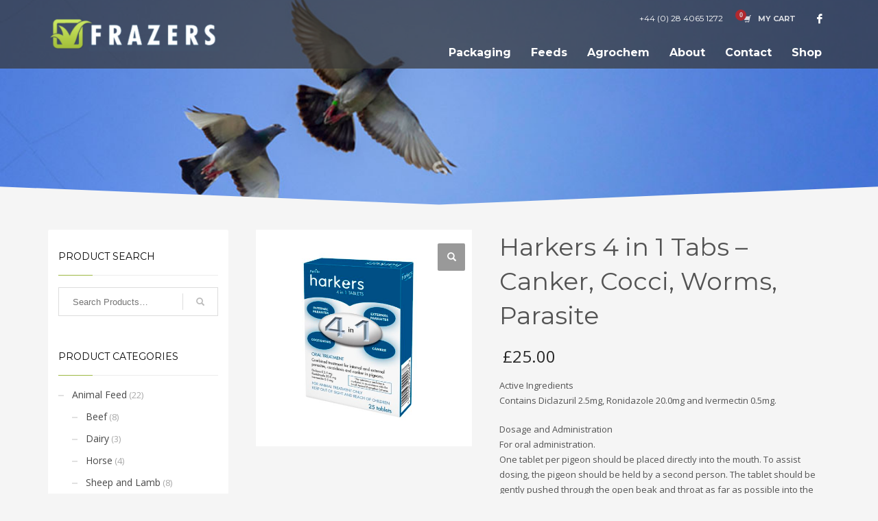

--- FILE ---
content_type: text/css
request_url: https://thefrazersgroup.com/wp-content/uploads/zn_dynamic.css?ver=1751906297
body_size: 5748
content:
@media (min-width:768px){.site-header.style4 {height:100px; }.site-header.style4 .logosize--contain .site-logo-anch { height:100px; }.site-header.style4 .logosize--contain .site-logo-img,.site-header.style4 .logosize--contain .site-logo-img-sticky { max-height:100px;}.site-header.style4 .logosize--yes .site-logo {min-height:100px;}.site-header.style4.kl-center-menu .main-nav > ul > li > a {line-height:100px;}.site-header.style4 .site-header-top{height:54px}.site-header.style4 .site-header-main{height:46px}.site-header.style4 .header-no-top .site-header-main{height:100px}.site-header.style4 .header-no-bottom .site-header-main{height:46px}.site-header.style4 .header-no-top.header-no-bottom .site-header-main{height:100px}}h1,.page-title,.h1-typography {font-family:"Montserrat", Helvetica, Arial, sans-serif;font-size:36px;line-height:40px;font-weight:400;font-style:normal;}h2,.page-subtitle,.subtitle,.h2-typography {font-family:"Montserrat", Helvetica, Arial, sans-serif;font-size:30px;line-height:40px;font-weight:400;font-style:normal;}h3,.h3-typography {font-family:"Open Sans", Helvetica, Arial, sans-serif;font-size:24px;line-height:40px;font-weight:400;font-style:normal;}h4,.h4-typography {font-family:"Open Sans", Helvetica, Arial, sans-serif;font-size:18px;line-height:28px;font-weight:400;font-style:normal;}h5,.h5-typography {font-family:"Open Sans", Helvetica, Arial, sans-serif;font-size:14px;line-height:20px;font-weight:400;font-style:normal;}h6,.h6-typography {font-family:"Open Sans", Helvetica, Arial, sans-serif;font-size:12px;line-height:20px;font-weight:400;font-style:normal;}body{font-family:"Open Sans", Helvetica, Arial, sans-serif;font-size:13px;line-height:22px;}.site-footer {font-family:"Open Sans", Helvetica, Arial, sans-serif;font-size:13px;line-height:22px;}a:focus, a:hover { color:#cccccc; }.element-scheme--light {color:#535353;}.element-scheme--light a {color:#000;}.element-scheme--light a:hover,.element-scheme--light .element-scheme__linkhv:hover {color:#cccccc;}.element-scheme--light .element-scheme__hdg1 { color:#323232 }.element-scheme--light .element-scheme__hdg2 { color:#4b4b4b }.element-scheme--light .element-scheme__faded { color:rgba(83,83,83,0.7) }.element-scheme--dark {color:#dcdcdc;}.element-scheme--dark a {color:#ffffff;}.element-scheme--dark a:hover,.element-scheme--dark .element-scheme__linkhv:hover {color:#eee;}.element-scheme--dark .element-scheme__hdg1 { color:#ffffff }.element-scheme--dark .element-scheme__hdg2 { color:#f2f2f2 }.element-scheme--dark .element-scheme__faded { color:rgba(220,220,220,0.7) }body #page_wrapper ,body.boxed #page_wrapper {background-repeat:no-repeat;background-position:center center;background-attachment:scroll;}@media (max-width:992px) {#main-menu,.zn-megaMenuSmartArea-content { display:none !important;}.site-header.style7 .main-menu-wrapper {margin-right:auto;}.site-header.kl-center-menu .zn-original-logo {display:block}.site-header.kl-center-menu .main-menu-wrapper {margin-right:0;}}@media (min-width:993px) {.zn-res-menuwrapper { display:none;}}.site-logo-img {max-width:none;width:250px;height:50px;}.uh_zn_def_header_style ,.zn_def_header_style ,.page-subheader.zn_def_header_style ,.kl-slideshow.zn_def_header_style ,.page-subheader.uh_zn_def_header_style ,.kl-slideshow.uh_zn_def_header_style { background-color:#c5d663; }.page-subheader.zn_def_header_style, .page-subheader.uh_zn_def_header_style {min-height:300px;}.page-subheader.zn_def_header_style, .page-subheader.uh_zn_def_header_style {height:300px;}.page-subheader.zn_def_header_style .ph-content-wrap, .page-subheader.uh_zn_def_header_style .ph-content-wrap {padding-top:170px;}.uh_light_blue_-_flat .th-sparkles , .kl-slideshow.uh_light_blue_-_flat .th-sparkles{display:none}.page-subheader.uh_light_blue_-_flat , .kl-slideshow.uh_light_blue_-_flat {background-color:#26ade4;}.page-subheader.uh_light_blue_-_flat , .kl-slideshow.uh_light_blue_-_flat {background-image:-webkit-gradient(linear, left top, left bottom, color-stop(0%,transparent), color-stop(100%,rgba(0,0,0,0.5)));background-image:-webkit-linear-gradient(top, transparent 0%,rgba(0,0,0,0.5) 100%);background-image:linear-gradient(to bottom, transparent 0%,rgba(0,0,0,0.5) 100%);}.page-subheader.uh_light_blue_-_flat.page-subheader--inherit-hp{height:300px; min-height:300px;}.page-subheader.uh_light_blue_-_flat.page-subheader--inherit-hp .ph-content-wrap {padding-top:170px;}.uh_flat_with_sparkles .th-sparkles , .kl-slideshow.uh_flat_with_sparkles .th-sparkles {display:block}.page-subheader.uh_flat_with_sparkles , .kl-slideshow.uh_flat_with_sparkles {background-color:#26ade4;}.page-subheader.uh_flat_with_sparkles.page-subheader--inherit-hp{height:300px; min-height:300px;}.page-subheader.uh_flat_with_sparkles.page-subheader--inherit-hp .ph-content-wrap {padding-top:170px;}.uh_flat_redish .th-sparkles , .kl-slideshow.uh_flat_redish .th-sparkles{display:none}.page-subheader.uh_flat_redish , .kl-slideshow.uh_flat_redish {background-color:#db4437;}.page-subheader.uh_flat_redish.page-subheader--inherit-hp{height:300px; min-height:300px;}.page-subheader.uh_flat_redish.page-subheader--inherit-hp .ph-content-wrap {padding-top:170px;}.uh_neutral_color .th-sparkles , .kl-slideshow.uh_neutral_color .th-sparkles{display:none}.page-subheader.uh_neutral_color , .kl-slideshow.uh_neutral_color {background-color:#607d8b;}.page-subheader.uh_neutral_color.page-subheader--inherit-hp{height:300px; min-height:300px;}.page-subheader.uh_neutral_color.page-subheader--inherit-hp .ph-content-wrap {padding-top:170px;}.uh_light_gray .th-sparkles , .kl-slideshow.uh_light_gray .th-sparkles{display:none}.page-subheader.uh_light_gray , .kl-slideshow.uh_light_gray {background-color:#e0e0e0;}.page-subheader.uh_light_gray.page-subheader--inherit-hp{height:300px; min-height:300px;}.page-subheader.uh_light_gray.page-subheader--inherit-hp .ph-content-wrap {padding-top:170px;}.uh_flat_dark_blue .th-sparkles , .kl-slideshow.uh_flat_dark_blue .th-sparkles{display:none}.page-subheader.uh_flat_dark_blue , .kl-slideshow.uh_flat_dark_blue {background-color:#345370;}.page-subheader.uh_flat_dark_blue.page-subheader--inherit-hp{height:300px; min-height:300px;}.page-subheader.uh_flat_dark_blue.page-subheader--inherit-hp .ph-content-wrap {padding-top:170px;}.page-subheader.uh_agrochem .bgback , .kl-slideshow.uh_agrochem .bgback {background-image:url("https://thefrazersgroup.com/wp-content/uploads/2018/06/shutterstock_499217236-copy2.jpg");}.uh_agrochem .th-sparkles , .kl-slideshow.uh_agrochem .th-sparkles{display:none}.page-subheader.uh_agrochem , .kl-slideshow.uh_agrochem {background-color:#AAAAAA;}.page-subheader.uh_agrochem , .kl-slideshow.uh_agrochem {background-image:-webkit-gradient(linear, left top, left bottom, color-stop(0%,transparent), color-stop(100%,rgba(0,0,0,0.5)));background-image:-webkit-linear-gradient(top, transparent 0%,rgba(0,0,0,0.5) 100%);background-image:linear-gradient(to bottom, transparent 0%,rgba(0,0,0,0.5) 100%);}.page-subheader.uh_agrochem.page-subheader--inherit-hp{height:300px; min-height:300px;}.page-subheader.uh_agrochem.page-subheader--inherit-hp .ph-content-wrap {padding-top:170px;}.page-subheader.uh_packaging .bgback , .kl-slideshow.uh_packaging .bgback {background-image:url("https://thefrazersgroup.com/wp-content/uploads/2018/06/shutterstock_692282329.jpg");}.uh_packaging .th-sparkles , .kl-slideshow.uh_packaging .th-sparkles{display:none}.page-subheader.uh_packaging , .kl-slideshow.uh_packaging {background-color:#AAAAAA;}.page-subheader.uh_packaging , .kl-slideshow.uh_packaging {background-image:-webkit-gradient(linear, left top, left bottom, color-stop(0%,transparent), color-stop(100%,rgba(0,0,0,0.5)));background-image:-webkit-linear-gradient(top, transparent 0%,rgba(0,0,0,0.5) 100%);background-image:linear-gradient(to bottom, transparent 0%,rgba(0,0,0,0.5) 100%);}.page-subheader.uh_packaging.page-subheader--inherit-hp{height:300px; min-height:300px;}.page-subheader.uh_packaging.page-subheader--inherit-hp .ph-content-wrap {padding-top:170px;}.page-subheader.uh_feeds .bgback , .kl-slideshow.uh_feeds .bgback {background-image:url("https://thefrazersgroup.com/wp-content/uploads/2018/06/shutterstock_144510662.jpg");}.uh_feeds .th-sparkles , .kl-slideshow.uh_feeds .th-sparkles{display:none}.page-subheader.uh_feeds , .kl-slideshow.uh_feeds {background-color:#AAAAAA;}.page-subheader.uh_feeds , .kl-slideshow.uh_feeds {background-image:-webkit-gradient(linear, left top, left bottom, color-stop(0%,transparent), color-stop(100%,rgba(0,0,0,0.5)));background-image:-webkit-linear-gradient(top, transparent 0%,rgba(0,0,0,0.5) 100%);background-image:linear-gradient(to bottom, transparent 0%,rgba(0,0,0,0.5) 100%);}.page-subheader.uh_feeds.page-subheader--inherit-hp{height:300px; min-height:300px;}.page-subheader.uh_feeds.page-subheader--inherit-hp .ph-content-wrap {padding-top:170px;}.page-subheader.uh_about .bgback , .kl-slideshow.uh_about .bgback {background-image:url("https://thefrazersgroup.com/wp-content/uploads/2018/08/052-2_edit.jpg");}.uh_about .th-sparkles , .kl-slideshow.uh_about .th-sparkles{display:none}.page-subheader.uh_about , .kl-slideshow.uh_about {background-color:#AAAAAA;}.page-subheader.uh_about , .kl-slideshow.uh_about {background-image:-webkit-gradient(linear, left top, left bottom, color-stop(0%,transparent), color-stop(100%,rgba(0,0,0,0.5)));background-image:-webkit-linear-gradient(top, transparent 0%,rgba(0,0,0,0.5) 100%);background-image:linear-gradient(to bottom, transparent 0%,rgba(0,0,0,0.5) 100%);}.page-subheader.uh_about.page-subheader--inherit-hp{height:300px; min-height:300px;}.page-subheader.uh_about.page-subheader--inherit-hp .ph-content-wrap {padding-top:170px;}.page-subheader.uh_pigeon .bgback , .kl-slideshow.uh_pigeon .bgback {background-image:url("https://thefrazersgroup.com/wp-content/uploads/2018/08/Pigeon-header_v2.jpg");}.uh_pigeon .th-sparkles , .kl-slideshow.uh_pigeon .th-sparkles{display:none}.page-subheader.uh_pigeon , .kl-slideshow.uh_pigeon {background-color:#AAAAAA;}.page-subheader.uh_pigeon , .kl-slideshow.uh_pigeon {background-image:-webkit-gradient(linear, left top, left bottom, color-stop(0%,transparent), color-stop(100%,rgba(0,0,0,0.5)));background-image:-webkit-linear-gradient(top, transparent 0%,rgba(0,0,0,0.5) 100%);background-image:linear-gradient(to bottom, transparent 0%,rgba(0,0,0,0.5) 100%);}.page-subheader.uh_pigeon.page-subheader--inherit-hp{height:300px; min-height:300px;}.page-subheader.uh_pigeon.page-subheader--inherit-hp .ph-content-wrap {padding-top:170px;}.page-subheader.uh_shop .bgback , .kl-slideshow.uh_shop .bgback {background-image:url("https://thefrazersgroup.com/wp-content/uploads/2020/04/frazers-header.jpg");}.uh_shop .th-sparkles , .kl-slideshow.uh_shop .th-sparkles{display:none}.page-subheader.uh_shop , .kl-slideshow.uh_shop {background-color:#AAAAAA;}.page-subheader.uh_shop , .kl-slideshow.uh_shop {background-image:-webkit-gradient(linear, left top, left bottom, color-stop(0%,transparent), color-stop(100%,rgba(0,0,0,0.5)));background-image:-webkit-linear-gradient(top, transparent 0%,rgba(0,0,0,0.5) 100%);background-image:linear-gradient(to bottom, transparent 0%,rgba(0,0,0,0.5) 100%);}.page-subheader.uh_shop.page-subheader--inherit-hp{height:400px; min-height:400px;}.page-subheader.uh_shop.page-subheader--inherit-hp .ph-content-wrap {padding-top:170px;}.page-subheader.uh_horse .bgback , .kl-slideshow.uh_horse .bgback {background-image:url(https://thefrazersgroup.com/wp-content/uploads/2019/09/header-horse.jpg);background-repeat:no-repeat;background-attachment:scroll;background-position:center center;background-size:cover}.uh_horse .th-sparkles , .kl-slideshow.uh_horse .th-sparkles{display:none}.page-subheader.uh_horse , .kl-slideshow.uh_horse {background-color:#AAAAAA;}.page-subheader.uh_horse , .kl-slideshow.uh_horse {background-image:-webkit-gradient(linear, left top, left bottom, color-stop(0%,transparent), color-stop(100%,rgba(0,0,0,0.5)));background-image:-webkit-linear-gradient(top, transparent 0%,rgba(0,0,0,0.5) 100%);background-image:linear-gradient(to bottom, transparent 0%,rgba(0,0,0,0.5) 100%);}.page-subheader.uh_horse.page-subheader--inherit-hp{height:400px; min-height:400px;}.page-subheader.uh_horse.page-subheader--inherit-hp .ph-content-wrap {padding-top:250px;}.page-subheader.uh_animal_feed_supplements .bgback , .kl-slideshow.uh_animal_feed_supplements .bgback {background-image:url(https://thefrazersgroup.com/wp-content/uploads/2019/09/supplements-header.jpg);background-repeat:no-repeat;background-attachment:scroll;background-position:center center;background-size:cover}.uh_animal_feed_supplements .th-sparkles , .kl-slideshow.uh_animal_feed_supplements .th-sparkles{display:none}.page-subheader.uh_animal_feed_supplements , .kl-slideshow.uh_animal_feed_supplements {background-color:#AAAAAA;}.page-subheader.uh_animal_feed_supplements , .kl-slideshow.uh_animal_feed_supplements {background-image:-webkit-gradient(linear, left top, left bottom, color-stop(0%,transparent), color-stop(100%,rgba(0,0,0,0.5)));background-image:-webkit-linear-gradient(top, transparent 0%,rgba(0,0,0,0.5) 100%);background-image:linear-gradient(to bottom, transparent 0%,rgba(0,0,0,0.5) 100%);}.page-subheader.uh_animal_feed_supplements.page-subheader--inherit-hp{height:500px; min-height:500px;}.page-subheader.uh_animal_feed_supplements.page-subheader--inherit-hp .ph-content-wrap {padding-top:250px;}.page-subheader.uh_wild_bird_feed .bgback , .kl-slideshow.uh_wild_bird_feed .bgback {background-image:url(https://thefrazersgroup.com/wp-content/uploads/2019/09/wild-bird-feed-header2.jpg);background-repeat:no-repeat;background-attachment:scroll;background-position:center center;background-size:cover}.uh_wild_bird_feed .th-sparkles , .kl-slideshow.uh_wild_bird_feed .th-sparkles{display:none}.page-subheader.uh_wild_bird_feed , .kl-slideshow.uh_wild_bird_feed {background-color:#AAAAAA;}.page-subheader.uh_wild_bird_feed , .kl-slideshow.uh_wild_bird_feed {background-image:-webkit-gradient(linear, left top, left bottom, color-stop(0%,transparent), color-stop(100%,rgba(0,0,0,0.5)));background-image:-webkit-linear-gradient(top, transparent 0%,rgba(0,0,0,0.5) 100%);background-image:linear-gradient(to bottom, transparent 0%,rgba(0,0,0,0.5) 100%);}.page-subheader.uh_wild_bird_feed.page-subheader--inherit-hp{height:500px; min-height:500px;}.page-subheader.uh_wild_bird_feed.page-subheader--inherit-hp .ph-content-wrap {padding-top:250px;}.page-subheader.uh_pigeon_2 .bgback , .kl-slideshow.uh_pigeon_2 .bgback {background-image:url(https://thefrazersgroup.com/wp-content/uploads/2019/09/Pigeon-header-v3.jpg);background-repeat:no-repeat;background-attachment:scroll;background-position:center center;background-size:cover}.uh_pigeon_2 .th-sparkles , .kl-slideshow.uh_pigeon_2 .th-sparkles{display:none}.page-subheader.uh_pigeon_2 , .kl-slideshow.uh_pigeon_2 {background-color:#AAAAAA;}.page-subheader.uh_pigeon_2 , .kl-slideshow.uh_pigeon_2 {background-image:-webkit-gradient(linear, left top, left bottom, color-stop(0%,transparent), color-stop(100%,rgba(0,0,0,0.5)));background-image:-webkit-linear-gradient(top, transparent 0%,rgba(0,0,0,0.5) 100%);background-image:linear-gradient(to bottom, transparent 0%,rgba(0,0,0,0.5) 100%);}.page-subheader.uh_pigeon_2.page-subheader--inherit-hp{height:500px; min-height:500px;}.page-subheader.uh_pigeon_2.page-subheader--inherit-hp .ph-content-wrap {padding-top:250px;}.page-subheader.uh_hand_sanitiser .bgback , .kl-slideshow.uh_hand_sanitiser .bgback {background-image:url("https://thefrazersgroup.com/wp-content/uploads/2020/04/Hand-Sanitiser-header.jpg");}.uh_hand_sanitiser .th-sparkles , .kl-slideshow.uh_hand_sanitiser .th-sparkles{display:none}.page-subheader.uh_hand_sanitiser , .kl-slideshow.uh_hand_sanitiser {background-color:#AAAAAA;}.page-subheader.uh_hand_sanitiser , .kl-slideshow.uh_hand_sanitiser {background-image:-webkit-gradient(linear, left top, left bottom, color-stop(0%,transparent), color-stop(100%,rgba(0,0,0,0.5)));background-image:-webkit-linear-gradient(top, transparent 0%,rgba(0,0,0,0.5) 100%);background-image:linear-gradient(to bottom, transparent 0%,rgba(0,0,0,0.5) 100%);}.page-subheader.uh_hand_sanitiser.page-subheader--inherit-hp{height:400px; min-height:400px;}.page-subheader.uh_hand_sanitiser.page-subheader--inherit-hp .ph-content-wrap {padding-top:170px;}.page-subheader.uh_trouw_nutrition .bgback , .kl-slideshow.uh_trouw_nutrition .bgback {background-image:url("https://thefrazersgroup.com/wp-content/uploads/2022/03/Trouw-Logo.jpg");}.uh_trouw_nutrition .th-sparkles , .kl-slideshow.uh_trouw_nutrition .th-sparkles{display:none}.page-subheader.uh_trouw_nutrition , .kl-slideshow.uh_trouw_nutrition {background-color:#AAAAAA;}.page-subheader.uh_trouw_nutrition , .kl-slideshow.uh_trouw_nutrition {background-image:-webkit-gradient(linear, left top, left bottom, color-stop(0%,transparent), color-stop(100%,rgba(0,0,0,0.5)));background-image:-webkit-linear-gradient(top, transparent 0%,rgba(0,0,0,0.5) 100%);background-image:linear-gradient(to bottom, transparent 0%,rgba(0,0,0,0.5) 100%);}.page-subheader.uh_trouw_nutrition.page-subheader--inherit-hp{height:300px; min-height:300px;}.page-subheader.uh_trouw_nutrition.page-subheader--inherit-hp .ph-content-wrap {padding-top:170px;}.page-subheader.uh_beef .bgback , .kl-slideshow.uh_beef .bgback {background-image:url("https://thefrazersgroup.com/wp-content/uploads/2018/08/Frazers-Feeds-beef.jpg");}.uh_beef .th-sparkles , .kl-slideshow.uh_beef .th-sparkles{display:none}.page-subheader.uh_beef , .kl-slideshow.uh_beef {background-color:#AAAAAA;}.page-subheader.uh_beef , .kl-slideshow.uh_beef {background-image:-webkit-gradient(linear, left top, left bottom, color-stop(0%,transparent), color-stop(100%,rgba(0,0,0,0.5)));background-image:-webkit-linear-gradient(top, transparent 0%,rgba(0,0,0,0.5) 100%);background-image:linear-gradient(to bottom, transparent 0%,rgba(0,0,0,0.5) 100%);}.page-subheader.uh_beef.page-subheader--inherit-hp{height:400px; min-height:400px;}.page-subheader.uh_beef.page-subheader--inherit-hp .ph-content-wrap {padding-top:170px;}.page-subheader.uh_diary .bgback , .kl-slideshow.uh_diary .bgback {background-image:url("https://thefrazersgroup.com/wp-content/uploads/2018/08/Frazers-Feeds-dairy.jpg");}.uh_diary .th-sparkles , .kl-slideshow.uh_diary .th-sparkles{display:none}.page-subheader.uh_diary , .kl-slideshow.uh_diary {background-color:#AAAAAA;}.page-subheader.uh_diary , .kl-slideshow.uh_diary {background-image:-webkit-gradient(linear, left top, left bottom, color-stop(0%,transparent), color-stop(100%,rgba(0,0,0,0.5)));background-image:-webkit-linear-gradient(top, transparent 0%,rgba(0,0,0,0.5) 100%);background-image:linear-gradient(to bottom, transparent 0%,rgba(0,0,0,0.5) 100%);}.page-subheader.uh_diary.page-subheader--inherit-hp{height:400px; min-height:400px;}.page-subheader.uh_diary.page-subheader--inherit-hp .ph-content-wrap {padding-top:170px;}.page-subheader.uh_horse .bgback , .kl-slideshow.uh_horse .bgback {background-image:url("https://thefrazersgroup.com/wp-content/uploads/2019/09/header-horse.jpg");}.uh_horse .th-sparkles , .kl-slideshow.uh_horse .th-sparkles{display:none}.page-subheader.uh_horse , .kl-slideshow.uh_horse {background-color:#AAAAAA;}.page-subheader.uh_horse , .kl-slideshow.uh_horse {background-image:-webkit-gradient(linear, left top, left bottom, color-stop(0%,transparent), color-stop(100%,rgba(0,0,0,0.5)));background-image:-webkit-linear-gradient(top, transparent 0%,rgba(0,0,0,0.5) 100%);background-image:linear-gradient(to bottom, transparent 0%,rgba(0,0,0,0.5) 100%);}.page-subheader.uh_horse.page-subheader--inherit-hp{height:400px; min-height:400px;}.page-subheader.uh_horse.page-subheader--inherit-hp .ph-content-wrap {padding-top:170px;}.page-subheader.uh_sheep_and_lamb .bgback , .kl-slideshow.uh_sheep_and_lamb .bgback {background-image:url("https://thefrazersgroup.com/wp-content/uploads/2018/08/Frazers-Feeds-sheep.jpg");}.uh_sheep_and_lamb .th-sparkles , .kl-slideshow.uh_sheep_and_lamb .th-sparkles{display:none}.page-subheader.uh_sheep_and_lamb , .kl-slideshow.uh_sheep_and_lamb {background-color:#AAAAAA;}.page-subheader.uh_sheep_and_lamb , .kl-slideshow.uh_sheep_and_lamb {background-image:-webkit-gradient(linear, left top, left bottom, color-stop(0%,transparent), color-stop(100%,rgba(0,0,0,0.5)));background-image:-webkit-linear-gradient(top, transparent 0%,rgba(0,0,0,0.5) 100%);background-image:linear-gradient(to bottom, transparent 0%,rgba(0,0,0,0.5) 100%);}.page-subheader.uh_sheep_and_lamb.page-subheader--inherit-hp{height:400px; min-height:400px;}.page-subheader.uh_sheep_and_lamb.page-subheader--inherit-hp .ph-content-wrap {padding-top:170px;}.page-subheader.uh_cage_and_aviary .bgback , .kl-slideshow.uh_cage_and_aviary .bgback {background-image:url("https://thefrazersgroup.com/wp-content/uploads/2022/08/avairy-and-cage-feeds-2-scaled.jpg");}.uh_cage_and_aviary .th-sparkles , .kl-slideshow.uh_cage_and_aviary .th-sparkles{display:none}.page-subheader.uh_cage_and_aviary , .kl-slideshow.uh_cage_and_aviary {background-color:#AAAAAA;}.page-subheader.uh_cage_and_aviary.page-subheader--inherit-hp{height:400px; min-height:400px;}.page-subheader.uh_cage_and_aviary.page-subheader--inherit-hp .ph-content-wrap {padding-top:170px;}.page-subheader.uh_poultry .bgback , .kl-slideshow.uh_poultry .bgback {background-image:url("https://thefrazersgroup.com/wp-content/uploads/2018/08/Frazers-Feeds-poultry.jpg");}.uh_poultry .th-sparkles , .kl-slideshow.uh_poultry .th-sparkles{display:none}.page-subheader.uh_poultry , .kl-slideshow.uh_poultry {background-color:#AAAAAA;}.page-subheader.uh_poultry , .kl-slideshow.uh_poultry {background-image:-webkit-gradient(linear, left top, left bottom, color-stop(0%,transparent), color-stop(100%,rgba(0,0,0,0.5)));background-image:-webkit-linear-gradient(top, transparent 0%,rgba(0,0,0,0.5) 100%);background-image:linear-gradient(to bottom, transparent 0%,rgba(0,0,0,0.5) 100%);}.page-subheader.uh_poultry.page-subheader--inherit-hp{height:400px; min-height:400px;}.page-subheader.uh_poultry.page-subheader--inherit-hp .ph-content-wrap {padding-top:170px;}.m_title,.text-custom,.text-custom-hover:hover,.text-custom-after:after,.text-custom-before:before,.text-custom-parent .text-custom-child,.text-custom-parent .text-custom-child-hov:hover,.text-custom-parent-hov:hover .text-custom-child,.text-custom-parent-act.active .text-custom-active,.text-custom-a>a,.btn-lined.lined-custom,.latest_posts--4.default-style .latest_posts-link:hover .latest_posts-readon,.grid-ibx__item:hover .grid-ibx__icon,.site-header .site-header .main-nav.mainnav--active-text > ul > .menu-item.active > a,.site-header .site-header .main-nav.mainnav--active-text > ul > .menu-item:hover > a,.site-header .site-header .main-nav.mainnav--active-text > ul > .menu-item > a:hover,.preloader-pulsating-circle,.preloader-material-circle,ul.colored-list[class*="list-style"] li:before,.woocommerce-MyAccount-navigation ul li.is-active a{color:#9db843;}.btn-lined.lined-custom:hover,#header .main-nav > ul > .menu-item.menuitem-highlight > a{ color:#7e9336;}.kl-main-bgcolor,.kl-main-bgcolor-after:after,.kl-main-bgcolor-before:before,.kl-main-bgcolor-hover:hover,.kl-main-bgcolor-parenthover:hover .kl-main-bgcolor-child{background-color:#9db843;}.main-nav.mainnav--active-bg > ul > .menu-item > a:before,.main-nav .zn_mega_container .menu-item a:not(.zn_mega_title):before,.main-nav ul .zn-mega-new-item,.social-icons.sc--normal .social-icons-item:hover,.kl-cart-button .glyphicon:after,.site-header.style7 .kl-cart-button .glyphicon:after,.site-header.style8 .site-header-bottom-wrapper .kl-cta-lined,.site-header.style9 .kl-cta-lined,.kl-cta-ribbon,.cart-container .buttons .button.wc-forward,.chaser-main-menu li.active > a{background-color:#9db843;}.action_box,.action_box.style3:before,.action_box.style3 .action_box-inner:before,.btn.btn-fullcolor,.btn.btn-fullcolor:focus,.btn.btn-fullcolor.btn-skewed:before,.circle-text-box.style3 .wpk-circle-span,.circle-text-box.style2 .wpk-circle-span::before,.circle-text-box:not(.style3) .wpk-circle-span:after,.elm-social-icons.sc--normal .elm-sc-icon:hover,.elm-searchbox--normal .elm-searchbox__submit,.elm-searchbox--transparent .elm-searchbox__submit,.hover-box:hover,.how_to_shop .number,.image-boxes.image-boxes--4 .image-boxes-title:after,.kl-flex--classic .zn_simple_carousel-arr:hover,.kl-flex--modern .flex-underbar,.kl-blog-item-overlay-inner .kl-blog-item-overlay-more:hover,.kl-blog-related-post-link:after,.kl-ioscaption--style1 .more:before,.kl-ioscaption--style1 .more:after,.kl-ioscaption--style2 .more,.kl-ioscaption--style3.s3ext .main_title::before,.kl-ios-selectors-block.bullets2 .item.selected::before,.kl-ioscaption--style5 .klios-separator-line span,.zn-iosSl-caption.zn-iosSl-caption--style1 .zn-iosSl-more::before,.zn-iosSl-caption.zn-iosSl-caption--style1 .zn-iosSl-more::after,.zn-iosSl-caption.zn-iosSl-caption--style2 .zn-iosSl-more,.zn-iosSl-caption.zn-iosSl-caption--style3.s3ext .zn-iosSl-mainTitle::before,.zn-iosSl-caption.zn-iosSl-caption--style5 .zn-iosSl-separatorLine span,.kl-ptfcarousel-carousel-arr:hover,.kl-ptfsortable-nav-link:hover,.kl-ptfsortable-nav-item.current .kl-ptfsortable-nav-link,.latest_posts3-post-date,.latest_posts--style4.kl-style-2 .latest_posts-elm-titlew,.latest_posts--style4.kl-style-2 .latest_posts-title:after,.latest_posts--style4.default-style .latest_posts-readon,.slick-active .slickBtn,.woocommerce ul.products.lt-offers-carousel .product-list-item:after,.media-container__link--style-borderanim1 > i,.nivo-directionNav a:hover,.pricing-table-element .plan-column.featured .subscription-price .inner-cell,.process_steps--style1 .process_steps__intro,.process_steps--style2 .process_steps__intro,.process_steps--style2 .process_steps__intro:before,.recentwork_carousel--1 .recentwork_carousel__bg,.recentwork_carousel--2 .recentwork_carousel__title:after,.recentwork_carousel--2 .recentwork_carousel__cat,.recentwork_carousel_v2 .recentwork_carousel__plus,.recentwork_carousel_v3 .btn::before,.recentwork_carousel_v3 .recentwork_carousel__cat,.timeline-box:hover .timeline-box-icon,.title_circle,.title_circle:before,.services_box--classic:hover .services_box__icon,.stepbox2-box--ok:before,.stepbox2-box--ok:after,.stepbox2-box--ok,.stepbox3-content:before,.stepbox4-number:before,.tbk--color-theme.tbk-symbol--line .tbk__symbol span,.tbk--color-theme.tbk-symbol--line_border .tbk__symbol span,.th-wowslider a.ws_next:hover,.th-wowslider a.ws_prev:hover,.zn-acc--style4 .acc-title,.zn-acc--style4 .acc-tgg-button .acc-icon:before,.zn-acc--style3 .acc-tgg-button:before,.zn_badge_sale,.zn_badge_sale:after,.elm-cmlist.elm-cmlist--v2 a:before,.elm-cmlist.elm-cmlist--v3ext a:before,.elm-custommenu--dd .elm-custommenu-pick,.shop-features .shop-feature:hover,.feature_box.style3 .box:hover,.services_box_element:hover .box .icon,.elm-social-icons.sc--normal .elm-sc-link:hover .elm-sc-icon{background-color:#9db843;}.kl-ioscaption--style4 .more:before,.zn-iosSl-caption.zn-iosSl-caption--style4 .zn-iosSl-more::before { background:rgba(157,184,67,0.7) }.kl-ioscaption--style4 .more:hover:before,.zn-iosSl-caption.zn-iosSl-caption--style4 .zn-iosSl-more:hover::before { background:rgba(157,184,67,0.9) }.zn-wc-pages-classic #page_wrapper a.button:not(.checkout),.zn-wc-pages-classic #page_wrapper button.button,.zn-wc-pages-classic #page_wrapper button.button.alt,.zn-wc-pages-classic #page_wrapper input.button,.zn-wc-pages-classic #page_wrapper input#button,.zn-wc-pages-classic #page_wrapper #respond input#submit,.add_to_cart_inline .kw-actions a,.zn-wc-pages-style2 #page_wrapper #respond input#submit.alt,.zn-wc-pages-style2 #page_wrapper a.button.alt,.zn-wc-pages-style2 #page_wrapper button.button.alt,.zn-wc-pages-style2 #page_wrapper input.button.alt,.product-list-item.prod-layout-classic .kw-actions a,.woocommerce ul.products li.product .product-list-item.prod-layout-classic .kw-actions a,#bbpress-forums div.bbp-search-form input[type=submit],#bbpress-forums .bbp-submit-wrapper button,#bbpress-forums #bbp-your-profile fieldset.submit button{background-color:#9db843;}.btn.btn-fullcolor:hover,.btn.btn-fullcolor.btn-skewed:hover:before,.cart-container .buttons .button.wc-forward:hover,.zn-wc-pages-classic #page_wrapper a.button:not(.checkout):hover,.zn-wc-pages-classic #page_wrapper button.button:hover,.zn-wc-pages-classic #page_wrapper button.button.alt:hover,.zn-wc-pages-classic #page_wrapper input.button:hover,.zn-wc-pages-classic #page_wrapper input#button:hover,.zn-wc-pages-classic #page_wrapper #respond input#submit:hover,.add_to_cart_inline .kw-actions a:hover,.zn-wc-pages-style2 #page_wrapper #respond input#submit.alt:hover,.zn-wc-pages-style2 #page_wrapper a.button.alt:hover,.zn-wc-pages-style2 #page_wrapper button.button.alt:hover,.zn-wc-pages-style2 #page_wrapper input.button.alt:hover{ background-color:#7e9336 }.border-custom,.border-custom-after:after,.border-custom-before:before,.kl-blog-item-overlay-inner .kl-blog-item-overlay-more:hover,.acc--style4,.acc--style4 .acc-tgg-button .acc-icon,.kl-ioscaption--style4 .more:before,.zn-iosSl-caption.zn-iosSl-caption--style4 .zn-iosSl-more::before,.btn-lined.lined-custom,.btn.btn-bordered{ border-color:#9db843;}.fake-loading:after{ border-color:rgba(157,184,67,0.15);}.action_box:before,.action_box:after,.site-header.style1,.site-header.style2 .site-logo-anch,.site-header.style3 .site-logo-anch,.site-header.style6,.tabs_style1 > ul.nav > li.active > a,.offline-page-container:after,.latest_posts3-post-date:after,.fake-loading:after{ border-top-color:#9db843; }.stepbox3-box[data-align=right] .stepbox3-content:after,.vr-tabs-kl-style-1 .vr-tabs-nav-item.active .vr-tabs-nav-link,.kl-ioscaption--style2.klios-alignright .title_big,.kl-ioscaption--style2.klios-alignright .title_small,.zn-iosSl-caption.zn-iosSl-caption--style2.zn-iosSl-caption--hAlign-right .zn-iosSl-bigTitle,.zn-iosSl-caption.zn-iosSl-caption--style2.zn-iosSl-caption--hAlign-right .zn-iosSl-smallTitle,.fake-loading:after{ border-right-color:#9db843; }.image-boxes.image-boxes--4.kl-title_style_bottom .imgboxes-border-helper,.image-boxes.image-boxes--4.kl-title_style_bottom:hover .imgboxes-border-helper,.kl-blog-full-image-link,.kl-blog-post-image-link,.site-header.style8 .site-header-bottom-wrapper,.site-header.style9,.statistic-box__line,.zn-sidebar-widget-title:after,.tabs_style5 > ul.nav > li.active > a,.offline-page-container,.keywordbox.keywordbox-2,.keywordbox.keywordbox-3{border-bottom-color:#9db843}.breadcrumbs.bread-style--black li:before,.infobox2-inner,.kl-flex--classic .flex-caption,.ls--laptop .ls__item-caption,.nivo-caption,.process_steps--style1 .process_steps__intro:after,.stepbox3-box[data-align=left] .stepbox3-content:after,.th-wowslider .ws-title,.kl-ioscaption--style2 .title_big,.kl-ioscaption--style2 .title_small,.zn-iosSl-caption.zn-iosSl-caption--style2 .zn-iosSl-bigTitle,.zn-iosSl-caption.zn-iosSl-caption--style2 .zn-iosSl-smallTitle,html[dir="rtl"] .vr-tabs-kl-style-1 .vr-tabs-nav-item.active .vr-tabs-nav-link{border-left-color:#9db843; }.kl-cta-ribbon .trisvg path,.kl-mask .bmask-customfill,.kl-slideshow .kl-loader svg path,.kl-slideshow.kl-loadersvg rect,.kl-diagram circle { fill:#9db843; }.borderanim2-svg__shape,.kl-blog--layout-def_modern .kl-blog-item-comments-link:hover path,.kl-blog--layout-def_modern .kl-blog-item-more-btn:hover .svg-more-bg {stroke:#9db843;}.hoverBorder:hover:after {box-shadow:0 0 0 5px #9db843 inset;}.services_box--modern .services_box__icon { box-shadow:inset 0 0 0 2px #9db843; }.services_box--modern:hover .services_box__icon {box-shadow:inset 0 0 0 40px #9db843;}.services_box--modern .services_box__list li:before {box-shadow:0 0 0 2px #9db843;}.services_box--modern .services_box__list li:hover:before {box-shadow:0 0 0 3px #9db843;}.portfolio-item-overlay-imgintro:hover .portfolio-item-overlay {box-shadow:inset 0 -8px 0 0 #9db843;}.main-nav.mainnav--active-bg > ul > .menu-item.active > a,.main-nav.mainnav--active-bg > ul > .menu-item > a:hover,.main-nav.mainnav--active-bg > ul > .menu-item:hover > a,.chaser-main-menu li.active > a,.kl-cart-button .glyphicon:after,.kl-ptfsortable-nav-link:hover,.kl-ptfsortable-nav-item.current .kl-ptfsortable-nav-link,.circlehover,.imgboxes_style1 .hoverBorder h6{color:#fff !important;}.btn-flat,.zn-wc-pages-classic #page_wrapper a.button:not(.checkout),.zn-wc-pages-classic #page_wrapper button.button,.zn-wc-pages-classic #page_wrapper button.button.alt,.zn-wc-pages-classic #page_wrapper input.button,.zn-wc-pages-classic #page_wrapper input#button,.zn-wc-pages-classic #page_wrapper #respond input#submit,.zn-wc-pages-style2 #page_wrapper #respond input#submit.alt,.zn-wc-pages-style2 #page_wrapper a.button.alt,.zn-wc-pages-style2 #page_wrapper button.button.alt,.zn-wc-pages-style2 #page_wrapper input.button.alt,.product-list-item.prod-layout-classic .kw-actions a,.woocommerce ul.products li.product .product-list-item.prod-layout-classic .kw-actions a{color:#fff !important;}.latest-posts-crs-readon,.latest_posts--4.default-style .latest_posts-readon,.latest_posts--4.kl-style-2 .latest_posts-elm-title,.latest_posts3-post-date,.action_box-text,.recentwork_carousel__link:hover .recentwork_carousel__crsl-title,.recentwork_carousel__link:hover .recentwork_carousel__cat,.stepbox2-box--ok:before,.stepbox2-box--ok:after,.stepbox2-box--ok,.stepbox2-box--ok .stepbox2-title,.kl-ioscaption--style4 .more,.zn-iosSl-caption.zn-iosSl-caption--style4 .zn-iosSl-more,.image-boxes.image-boxes--1 .image-boxes-readon,.acc--style3 .acc-tgg-button:not(.collapsed):before{color:#fff;}#bbpress-forums .bbp-topics li.bbp-body .bbp-topic-title > a,.product-list-item.prod-layout-classic:hover .kw-details-title,.woocommerce ul.products li.product .product-list-item.prod-layout-classic:hover .kw-details-title,.woocommerce ul.product_list_widget li .star-rating,.woocommerce .prodpage-classic .woocommerce-product-rating .star-rating,.widget.buddypress div.item-options a.selected ,#buddypress div.item-list-tabs ul li.selected a,#buddypress div.item-list-tabs ul li.current a ,#buddypress div.activity-meta a ,#buddypress div.activity-meta a:hover,#buddypress .acomment-options a{color:#9db843;}#buddypress form#whats-new-form p.activity-greeting:after {border-top-color:#9db843;}#buddypress input[type=submit],#buddypress input[type=button],#buddypress input[type=reset],#buddypress .activity-list li.load-more a {background:#9db843;}#buddypress div.item-list-tabs ul li.selected a,#buddypress div.item-list-tabs ul li.current a {border-top:2px solid #9db843;}#buddypress form#whats-new-form p.activity-greeting,.widget.buddypress ul.item-list li:hover {background-color:#9db843;}.kl-cta-ribbon { background-color:#cd2122 }.kl-cta-ribbon .trisvg path { fill:#cd2122 }.site-header .kl-cta-lined { color:#fff; border-color:#cd2122 }.logo-container .logo-infocard {background:#cd2122}.logo-infocard, .logo-infocard a,.logo-infocard .social-icons-item,.logo-infocard .glyphicon {color:#ffffff}.support-panel {background:#F0F0F0; }.support-panel,.support-panel * {color:#000000;}@media (min-width:768px){.site-header {background-color:rgba(54,54,54,0.7); background-image:none;background-repeat:no-repeat;background-position:center center;background-attachment:scroll; }}.site-header.style8 .site-header-main-wrapper {background:rgba(54,54,54,0.7);}.site-header.style8 .site-header-bottom-wrapper {background:rgba(54,54,54,0.7);}.site-footer {border-top-color:#FFFFFF;}.site-footer-bottom { border-top-color:#484848;}.main-nav > ul > .menu-item > a {font-family:"Montserrat", Helvetica, Arial, sans-serif;line-height:20px;font-weight:600;font-style:normal;letter-spacing:;text-transform:;}.main-nav > ul > .menu-item > a {font-size:16px;}.main-nav.mainnav--active-bg > ul > .menu-item > a:before {height:16px;}.main-nav.mainnav--active-bg > ul > .menu-item.active > a:before, .main-nav.mainnav--active-bg > ul > .menu-item > a:hover:before, .main-nav.mainnav--active-bg > ul > .menu-item:hover > a:before {height:calc(16 + 16px)}.mainnav--pointer-dash.main-nav > ul > li.menu-item-has-children > a:after {bottom:calc(52% - 14px);}.site-header .site-header-row .main-nav > ul > .menu-item > a {color:#ffffff}.site-header .site-header-row .main-nav > ul > .menu-item:hover > a {color:#9db843}.site-header .main-nav.mainnav--active-text > ul > .menu-item.active > a, .site-header .main-nav.mainnav--active-text > ul > .menu-item > a:hover, .site-header .main-nav.mainnav--active-text > ul > .menu-item:hover > a {color:#9db843;}.main-nav.mainnav--active-bg > ul > .menu-item.active > a:before, .main-nav.mainnav--active-bg > ul > .menu-item > a:hover:before, .main-nav.mainnav--active-bg > ul > .menu-item:hover > a:before {background-color:#9db843;}.main-nav ul ul.sub-menu .menu-item a, .main-nav .zn_mega_container .menu-item a {font-family:Montserrat;font-size:12px;line-height:14px;font-weight:400;font-style:normal;}.main-nav .zn_mega_container .menu-item a.zn_mega_title, .main-nav div.zn_mega_container ul .menu-item:last-child > a.zn_mega_title{font-size:14px}.ff-alternative,.kl-font-alt,.kl-fontafter-alt:after,.page-title, .page-subtitle, .subtitle,.topnav-item,.topnav .menu-item > a,.zn-sidebar-widget-title,.nivo-caption,.th-wowslider .ws-title,.cart-container .cart_list li a:not(.remove) {font-family:"Montserrat", Helvetica, Arial, sans-serif}.ff-montserrat{font-family:"Montserrat", "Helvetica Neue", Helvetica, Arial, sans-serif;}.ff-open_sans{font-family:"Open Sans", "Helvetica Neue", Helvetica, Arial, sans-serif;}@font-face {font-family:'glyphicons_halflingsregular'; font-weight:normal; font-style:normal;src:url('//thefrazersgroup.com/wp-content/themes/kallyas/template_helpers/icons/glyphicons_halflingsregular/glyphicons_halflingsregular.eot');src:url('//thefrazersgroup.com/wp-content/themes/kallyas/template_helpers/icons/glyphicons_halflingsregular/glyphicons_halflingsregular.eot#iefix') format('embedded-opentype'),url('//thefrazersgroup.com/wp-content/themes/kallyas/template_helpers/icons/glyphicons_halflingsregular/glyphicons_halflingsregular.woff') format('woff'),url('//thefrazersgroup.com/wp-content/themes/kallyas/template_helpers/icons/glyphicons_halflingsregular/glyphicons_halflingsregular.ttf') format('truetype'),url('//thefrazersgroup.com/wp-content/themes/kallyas/template_helpers/icons/glyphicons_halflingsregular/glyphicons_halflingsregular.svg#glyphicons_halflingsregular') format('svg');}[data-zniconfam='glyphicons_halflingsregular']:before , [data-zniconfam='glyphicons_halflingsregular'] {font-family:'glyphicons_halflingsregular' !important;}[data-zn_icon]:before {content:attr(data-zn_icon)}@font-face {font-family:'kl-social-icons'; font-weight:normal; font-style:normal;src:url('//thefrazersgroup.com/wp-content/themes/kallyas/template_helpers/icons/kl-social-icons/kl-social-icons.eot');src:url('//thefrazersgroup.com/wp-content/themes/kallyas/template_helpers/icons/kl-social-icons/kl-social-icons.eot#iefix') format('embedded-opentype'),url('//thefrazersgroup.com/wp-content/themes/kallyas/template_helpers/icons/kl-social-icons/kl-social-icons.woff') format('woff'),url('//thefrazersgroup.com/wp-content/themes/kallyas/template_helpers/icons/kl-social-icons/kl-social-icons.ttf') format('truetype'),url('//thefrazersgroup.com/wp-content/themes/kallyas/template_helpers/icons/kl-social-icons/kl-social-icons.svg#kl-social-icons') format('svg');}[data-zniconfam='kl-social-icons']:before , [data-zniconfam='kl-social-icons'] {font-family:'kl-social-icons' !important;}[data-zn_icon]:before {content:attr(data-zn_icon)}@font-face {font-family:'icomoon'; font-weight:normal; font-style:normal;src:url('//thefrazersgroup.com/wp-content/uploads/zn_fonts/icomoon/icomoon.eot');src:url('//thefrazersgroup.com/wp-content/uploads/zn_fonts/icomoon/icomoon.eot#iefix') format('embedded-opentype'),url('//thefrazersgroup.com/wp-content/uploads/zn_fonts/icomoon/icomoon.woff') format('woff'),url('//thefrazersgroup.com/wp-content/uploads/zn_fonts/icomoon/icomoon.ttf') format('truetype'),url('//thefrazersgroup.com/wp-content/uploads/zn_fonts/icomoon/icomoon.svg#icomoon') format('svg');}[data-zniconfam='icomoon']:before , [data-zniconfam='icomoon'] {font-family:'icomoon' !important;}[data-zn_icon]:before {content:attr(data-zn_icon)}.process_steps--style2 .process_steps__container:before {padding-right:calc(((100vw - 1170px)/2) + 60px);}.demo-preloader {width:100%; height:200px; box-shadow:0 0 10px rgba(0,0,0,0.2); background:#f3f3f3; display:-webkit-box; display:-webkit-flex; display:-ms-flexbox; display:flex; -webkit-box-align:center; -webkit-align-items:center; -ms-flex-align:center; align-items:center; -webkit-box-pack:center; -webkit-justify-content:center; -ms-flex-pack:center; justify-content:center; -webkit-touch-callout:none; -webkit-user-select:none; -khtml-user-select:none; -moz-user-select:none; -ms-user-select:none; user-select:none; }.demo-preloader--dark {background:#999; }body.page-id-2094 {background-image:url("http://kallyas.net/demo/wp-content/uploads/2016/07/kallyas_placeholder.jpg"); background-repeat:no-repeat; background-position:center center; background-attachment:fixed; background-size:cover;}body.page-id-2094:before {content:''; position:fixed; left:0; top:0; width:100%; height:100%; background-color:rgba(0, 0, 0, 0.8);}@media (max-width:768px) {.shop_page .container .row {display:flex;flex-direction:column;}#woocommerce_top_rated_products-1 {display:none;}.shop_page aside {order:-1;}}